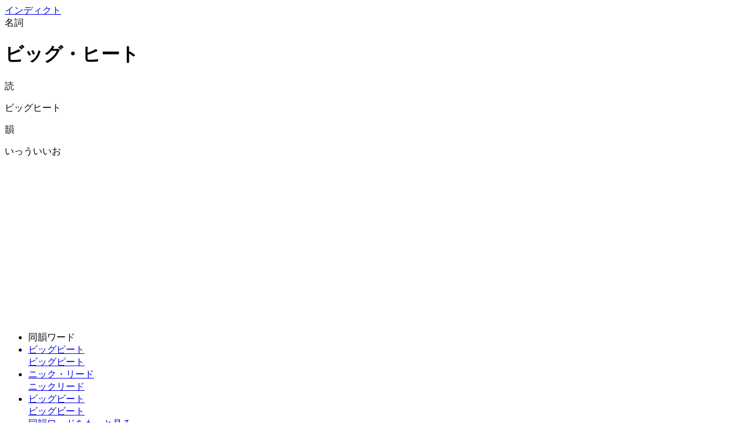

--- FILE ---
content_type: text/html; charset=UTF-8
request_url: https://rhyme.re-dinc.co.jp/word.php?id=270699
body_size: 2122
content:

<!DOCTYPE html>
<html lang="ja">
<head>
<meta charset="UTF-8">
<meta name="viewport" content="width=device-width, initial-scale=1.0">
<title>[ビッグ・ヒート]の韻 - インディクト</title>
<link rel="shortcut icon" type="image/x-icon" href="../image/favicon.ico">
<link rel="canonical" href="https://rhyme.re-dinc.co.jp/word.php?id=270699"/>
<link rel="stylesheet" type="text/css" href="/css/common.css?20260123133446">
<link rel="stylesheet" type="text/css" href="/css/contents.css?20260123133446">
<link rel="stylesheet" type="text/css" href="/css/element.css?20260123133446">
<link rel="stylesheet" href="https://fonts.googleapis.com/icon?family=Material+Icons">
<link rel="stylesheet" href="https://fonts.googleapis.com/css2?family=Material+Symbols+Rounded"/><script src="https://ajax.googleapis.com/ajax/libs/jquery/3.7.0/jquery.min.js"></script>
<script src="/js/functions.js?20260123133446"></script>
<script async src="https://pagead2.googlesyndication.com/pagead/js/adsbygoogle.js?client=ca-pub-3547455501519978" crossorigin="anonymous"></script>
<meta name="description" content="ビッグ・ヒートの読みや韻を表示しています。インディクトは読みや韻の他にWikipediaのデータも引用しています。">
<meta name="keywords" content="韻,ラップ,歌詞,辞書,バトル,ライム,ライミング,押韻,言葉,ビッグ・ヒート">
<meta property="og:title" content="[ビッグ・ヒート]の韻 - インディクト"/>
<meta property="og:description" content="ビッグ・ヒートの読みや韻を表示しています。インディクトは読みや韻の他にWikipediaのデータも引用しています。"/>
<meta property="og:url" content="https://rhyme.re-dinc.co.jp/word.php?id=270699"/>
<meta property="og:type" content="website"/>
<meta name="twitter:card" content="summary"/>
<meta name="twitter:title" content="[ビッグ・ヒート]の韻 - インディクト"/>
<meta name="twitter:description" content="ビッグ・ヒートの読みや韻を表示しています。インディクトは読みや韻の他にWikipediaのデータも引用しています。"/>
<!-- Google tag (gtag.js) -->
<script async src="https://www.googletagmanager.com/gtag/js?id=G-62X87HK5VJ"></script>
<script>window.dataLayer=window.dataLayer||[];function gtag(){dataLayer.push(arguments);}gtag('js',new Date());gtag('config','G-62X87HK5VJ');</script>
</head>
<body>
<header>
<div id="title">
<a href="/"><span>イン</span>ディクト</a>
</div>
</header>
<div id="wrapper">
<div id="container">
<!-- 左カラム -->
<div id="left-column">
<!-- ワード詳細 -->
<div id="word-content">
<div class="word">
<span>名詞</span>
<h1>ビッグ・ヒート</h1>
</div>
<div class="word-element border">
<p>読</p>
<span>ビッグヒート</span>
</div>
<div class="word-element">
<p>韻</p>
<span>いっういいお</span>
</div>
</div>
<!-- 広告 -->
<div class="AdSpace mb20 mt20">
<!-- 韻辞典 ディスプレイ広告 -->
<ins class="adsbygoogle" style="display:block" data-ad-client="ca-pub-3547455501519978" data-ad-slot="5186839613" data-ad-format="auto" data-full-width-responsive="true"></ins>
</div>
<!-- サブコンテンツ -->
<div id="word-sub-content">
<!--同韻リスト-->
<ul class="boxed-list">
<li>同韻ワード</li>
<li><a href="word.php?id=488396" class="arrow red">
ビッグピート<br>
<span>ビッグピート</span>
</a></li>
<li><a href="word.php?id=435838" class="arrow red">
ニック・リード<br>
<span>ニックリード</span>
</a></li>
<li><a href="word.php?id=175018" class="arrow red">
ビッグビート<br>
<span>ビッグビート</span>
</a></li>
<li><a href="list.php?rhyme=%E3%81%84%E3%81%A3%E3%81%86%E3%81%84%E3%81%84%E3%81%8A">同韻ワードをもっと見る</a></li>
</ul>
<!--同種同韻リスト-->
<ul class="boxed-list">
<li>名詞の同韻ワード</li>
<li><a href="word.php?id=488396" class="arrow red">
ビッグピート<br>
<span>ビッグピート</span>
</a></li>
<li><a href="word.php?id=435838" class="arrow red">
ニック・リード<br>
<span>ニックリード</span>
</a></li>
<li><a href="word.php?id=175018" class="arrow red">
ビッグビート<br>
<span>ビッグビート</span>
</a></li>
<li><a href="list.php?class=%E5%90%8D%E8%A9%9E&rhyme=%E3%81%84%E3%81%A3%E3%81%86%E3%81%84%E3%81%84%E3%81%8A">名詞の同韻ワードをもっと見る</a></li>
</ul>
</div>
<div class="AdSpace mt20">
<!-- 韻辞典 ディスプレイ広告 -->
<ins class="adsbygoogle" style="display:block" data-ad-client="ca-pub-3547455501519978" data-ad-slot="5186839613" data-ad-format="auto" data-full-width-responsive="true"></ins>
</div>
</div>
<!-- 右カラム -->
<div id="right-column">
<!-- 新着ワード -->
<ul id="right-newwords" class="boxed-list">
<li>新着ワード</li>
<li><a href="word.php?id=513304" class="arrow">日本PCサービス株式会社</a></li>
<li><a href="word.php?id=513316" class="arrow">泥鰌</a></li>
<li><a href="word.php?id=513273" class="arrow">犯したら捕まる</a></li>
<li><a href="word.php?id=513360" class="arrow">日本鉄鋼連盟</a></li>
<li><a href="word.php?id=513318" class="arrow">使い尽くさない</a></li>
<li><a href="list.php">もっと見る</a></li>
</ul>
<div class="AdSpace mt20">
<!-- 韻辞典 ディスプレイ広告 -->
<ins class="adsbygoogle" style="display:block" data-ad-client="ca-pub-3547455501519978" data-ad-slot="5186839613" data-ad-format="auto" data-full-width-responsive="true"></ins>
</div>
<!-- シェア -->
<!-- 追加ワード数 -->
<div id="top-added" class="top-contents">
<div class="index icon-added">追加ワード数</div>
<span>01/23<br>112個のワードが追加されました。</span>
<span>01/22<br>128個のワードが追加されました。</span>
<span>01/21<br>179個のワードが追加されました。</span>
<span>01/20<br>173個のワードが追加されました。</span>
<span>01/19<br>159個のワードが追加されました。</span>
</div>
<!-- お知らせ -->
<div id="top-notify" class="top-contents">
<div class="index icon-notify">お知らせ</div>
<span>2024/05/24 20:19<br>文章解析の結果の取得方法を変更しました。</span>
<span>2024/05/23 16:38<br>品詞の種類を追加しました</span>
<span>2024/05/22 10:00<br>検索中の表示を更新しました</span>
<span>2024/05/22 00:00<br>サイトの公開を開始しました</span>
</div>
</div>
</div>
</div>
<footer>
<p id="copy">&copy;2023 RedinC Co., Ltd.</p>
</footer>
<script>$(window).on('load',function(){$('ins.adsbygoogle').each(function(){(adsbygoogle=window.adsbygoogle||[]).push({});});});</script>
</body>
</html>

--- FILE ---
content_type: text/html; charset=utf-8
request_url: https://www.google.com/recaptcha/api2/aframe
body_size: 266
content:
<!DOCTYPE HTML><html><head><meta http-equiv="content-type" content="text/html; charset=UTF-8"></head><body><script nonce="6U0cKdTGSe4egsiThPRZ5Q">/** Anti-fraud and anti-abuse applications only. See google.com/recaptcha */ try{var clients={'sodar':'https://pagead2.googlesyndication.com/pagead/sodar?'};window.addEventListener("message",function(a){try{if(a.source===window.parent){var b=JSON.parse(a.data);var c=clients[b['id']];if(c){var d=document.createElement('img');d.src=c+b['params']+'&rc='+(localStorage.getItem("rc::a")?sessionStorage.getItem("rc::b"):"");window.document.body.appendChild(d);sessionStorage.setItem("rc::e",parseInt(sessionStorage.getItem("rc::e")||0)+1);localStorage.setItem("rc::h",'1769142888636');}}}catch(b){}});window.parent.postMessage("_grecaptcha_ready", "*");}catch(b){}</script></body></html>